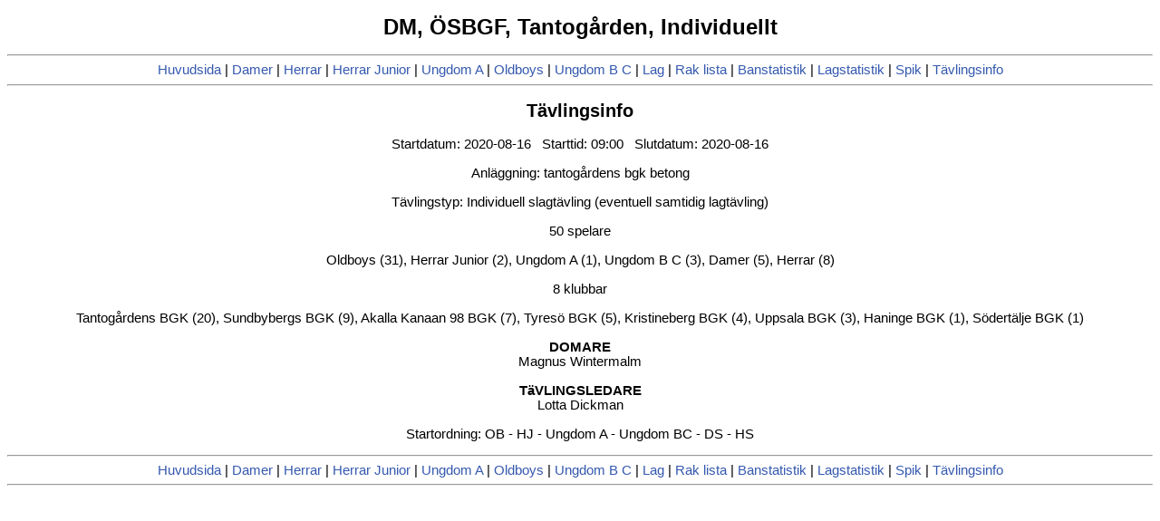

--- FILE ---
content_type: text/html
request_url: http://ba.bangolf.se/8847/tournamentinfo.htm
body_size: 894
content:
<!DOCTYPE html>
<HTML>
<HEAD>
<TITLE>DM, &Ouml;SBGF, Tantogården, Individuellt Straff</TITLE>
<link rel='STYLESHEET' type='TEXT/CSS' href='istyle.css'><script language=JavaScript>;
function clearYScroll() {
document.cookie="scrollY=deleted; expires=" + new Date(0).toUTCString();
}
</script>
</HEAD>
<BODY onload=clearYScroll()><style type='text/css' media='print'>.noprint { display: none; }</style><CENTER><H1>
DM, &Ouml;SBGF, Tantogården, Individuellt</H1>
<div class='noprint'><HR><A HREF=result.htm>Huvudsida</A> | <A HREF=result.htm#c0>Damer</A> | <A HREF=result.htm#c1>Herrar</A> | <A HREF=result.htm#c2>Herrar Junior</A> | <A HREF=result.htm#c3>Ungdom A</A> | <A HREF=result.htm#c4>Oldboys</A> | <A HREF=result.htm#c5>Ungdom B C</A> | <A HREF=result.htm#t>Lag</A> | <A HREF=straight.htm>Rak lista</A> |  <A HREF=holestat.htm>Banstatistik</A> | <A HREF=teamstat.htm>Lagstatistik</A> | <A HREF=acesrow.htm>Spik</A> | <A HREF=tournamentinfo.htm>T&auml;vlingsinfo</A><HR></div><H2>T&auml;vlingsinfo</H2>
<p>Startdatum: 2020-08-16 &nbsp; Starttid: 09:00 &nbsp; Slutdatum: 2020-08-16<br><br>Anläggning: tantogårdens bgk betong<br><br>Tävlingstyp: Individuell slagtävling (eventuell samtidig lagtävling)<br><br>50 spelare<br><br>Oldboys (31), Herrar Junior (2), Ungdom A (1), Ungdom B C (3), Damer (5), Herrar (8)<br><br>8 klubbar<br><br>Tantogårdens BGK (20), Sundbybergs BGK (9), Akalla Kanaan 98 BGK (7), Tyresö BGK (5), Kristineberg BGK (4), Uppsala BGK (3), Haninge BGK (1), Södertälje BGK (1)<br><br><b>DOMARE</b>
<br>Magnus Wintermalm
<br>
<br><b>TäVLINGSLEDARE</b>
<br>Lotta Dickman
<br>
<br>Startordning: OB - HJ - Ungdom A - Ungdom BC - DS - HS</p><div class='noprint'><HR><A HREF=result.htm>Huvudsida</A> | <A HREF=result.htm#c0>Damer</A> | <A HREF=result.htm#c1>Herrar</A> | <A HREF=result.htm#c2>Herrar Junior</A> | <A HREF=result.htm#c3>Ungdom A</A> | <A HREF=result.htm#c4>Oldboys</A> | <A HREF=result.htm#c5>Ungdom B C</A> | <A HREF=result.htm#t>Lag</A> | <A HREF=straight.htm>Rak lista</A> |  <A HREF=holestat.htm>Banstatistik</A> | <A HREF=teamstat.htm>Lagstatistik</A> | <A HREF=acesrow.htm>Spik</A> | <A HREF=tournamentinfo.htm>T&auml;vlingsinfo</A><HR></div>

--- FILE ---
content_type: text/css
request_url: http://ba.bangolf.se/8847/istyle.css
body_size: 666
content:
.mini {
  FONT-SIZE: 8pt;
}

SMALL {
  BACKGROUND-COLOR : #404040;
  FONT-SIZE: 9pt;
  COLOR: #FFFFFF;
}

BODY { 
BACKGROUND-COLOR : #FFFFFF;
FONT-SIZE: 11pt
}

TD.divider {
    border-top: 1px solid #000;
}

TD { 
COLOR: #000000;
FONT-FAMILY: Arial, Helvetica;
FONT-SIZE: 11pt;
FONT-VARIANT: normal;
FONT-WEIGHT: bold;
TEXT-DECORATION: none;
}

TD.black { 
COLOR: #000000;
FONT-FAMILY: Arial, Helvetica;
FONT-SIZE: 11pt;
FONT-VARIANT: normal;
FONT-WEIGHT: bold;
TEXT-DECORATION: none;
}

.blue { 
COLOR: #0000FF;
FONT-FAMILY: Arial, Helvetica;
FONT-SIZE: 11pt;
FONT-VARIANT: normal;
FONT-WEIGHT: bold;
TEXT-DECORATION: none;
BORDER-COLOR: black;
}

.red { 
COLOR: #FF0000;
FONT-FAMILY: Arial, Helvetica;
FONT-SIZE: 11pt;
FONT-VARIANT: normal;
FONT-WEIGHT: bold;
TEXT-DECORATION: none;
BORDER-COLOR: black;
}

.green { 
COLOR: #008A00;
FONT-FAMILY: Arial, Helvetica;
FONT-SIZE: 11pt;
FONT-VARIANT: normal;
FONT-WEIGHT: bold;
TEXT-DECORATION: none;
BORDER-COLOR: black;
}

TD.tour_header { 
COLOR: #000000;
FONT-FAMILY: Arial, Helvetica;
FONT-SIZE: 11pt;
FONT-VARIANT: normal;
FONT-WEIGHT: bold;
TEXT-DECORATION: none;
}

TD.class_header { 
COLOR: #000000;
FONT-FAMILY: Arial, Helvetica;
FONT-SIZE: 11pt;
FONT-VARIANT: normal;
FONT-WEIGHT: bold;
TEXT-DECORATION: none;
}

TD.pagenbr { 
COLOR: #000000;
FONT-FAMILY: Arial, Helvetica;
FONT-SIZE: 6pt;
FONT-VARIANT: normal;
FONT-WEIGHT: bold;
TEXT-DECORATION: none;
}

TD.table_header { 
COLOR: #000000;
FONT-FAMILY: Arial, Helvetica;
FONT-SIZE: 10pt;
FONT-VARIANT: normal;
FONT-WEIGHT: bold;
TEXT-DECORATION: none;
}

TD.plac { 
COLOR: #000000;
FONT-FAMILY: Arial, Helvetica;
FONT-SIZE: 11pt;
FONT-VARIANT: normal;
FONT-WEIGHT: bold;
TEXT-DECORATION: none;
}

TD.namn { 
COLOR: #000000;
FONT-FAMILY: Arial, Helvetica;
FONT-SIZE: 11pt;
FONT-VARIANT: normal;
FONT-WEIGHT: bold;
TEXT-DECORATION: none;
}

TD.klubb { 
COLOR: #000000;
FONT-FAMILY: Arial, Helvetica;
FONT-SIZE: 11pt;
FONT-VARIANT: normal;
FONT-WEIGHT: normal;
TEXT-DECORATION: none;
}

BODY {  font-family: Verdana, Helvetica, Geneva, Arial, "Sans Serif";}
P {  font-family: Verdana, Helvetica, Geneva, Arial, "Sans Serif";}

H1 {  font-family: Verdana, Helvetica, Geneva, Arial, "Sans Serif";font-size: 24px;}
H2 {  font-family: Verdana, Helvetica, Geneva, Arial, "Sans Serif";font-size: 20px;}
H3 {  font-family: Verdana, Helvetica, Geneva, Arial, "Sans Serif";font-size: 16px;}

A {  font-family: Verdana, Helvetica, Geneva, Arial, "Sans Serif";color:#3559af; text-decoration:none;}
A:link { color:#3559af;}
A:visited { color:#3559af;}
A:hover { color:#15298f;}

td.rotate {
  /* Something you can count on */
  height: 140px;
  white-space: nowrap;
}

td.rotate > div {
  transform: 
    /* Magic Numbers */
    translate(0px, 51px)
    /* 45 is really 360 - 45 */
    rotate(315deg);
  width: 30px;
}

